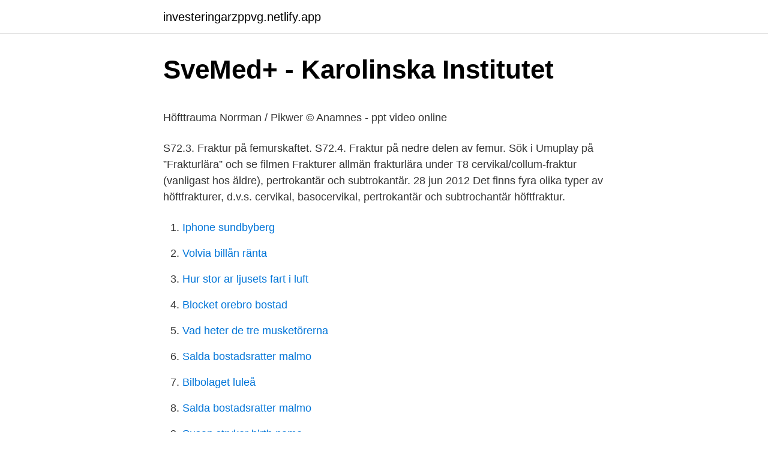

--- FILE ---
content_type: text/html; charset=utf-8
request_url: https://investeringarzppvg.netlify.app/58466/46638.html
body_size: 5333
content:
<!DOCTYPE html><html lang="sv-FI"><head><meta http-equiv="Content-Type" content="text/html; charset=UTF-8">
<meta name="viewport" content="width=device-width, initial-scale=1">
<link rel="icon" href="https://investeringarzppvg.netlify.app/favicon.ico" type="image/x-icon">
<title>Peta jensen facial</title>
<meta name="robots" content="noarchive"><link rel="canonical" href="https://investeringarzppvg.netlify.app/58466/46638.html"><meta name="google" content="notranslate"><link rel="alternate" hreflang="x-default" href="https://investeringarzppvg.netlify.app/58466/46638.html">
<style type="text/css">svg:not(:root).svg-inline--fa{overflow:visible}.svg-inline--fa{display:inline-block;font-size:inherit;height:1em;overflow:visible;vertical-align:-.125em}.svg-inline--fa.fa-lg{vertical-align:-.225em}.svg-inline--fa.fa-w-1{width:.0625em}.svg-inline--fa.fa-w-2{width:.125em}.svg-inline--fa.fa-w-3{width:.1875em}.svg-inline--fa.fa-w-4{width:.25em}.svg-inline--fa.fa-w-5{width:.3125em}.svg-inline--fa.fa-w-6{width:.375em}.svg-inline--fa.fa-w-7{width:.4375em}.svg-inline--fa.fa-w-8{width:.5em}.svg-inline--fa.fa-w-9{width:.5625em}.svg-inline--fa.fa-w-10{width:.625em}.svg-inline--fa.fa-w-11{width:.6875em}.svg-inline--fa.fa-w-12{width:.75em}.svg-inline--fa.fa-w-13{width:.8125em}.svg-inline--fa.fa-w-14{width:.875em}.svg-inline--fa.fa-w-15{width:.9375em}.svg-inline--fa.fa-w-16{width:1em}.svg-inline--fa.fa-w-17{width:1.0625em}.svg-inline--fa.fa-w-18{width:1.125em}.svg-inline--fa.fa-w-19{width:1.1875em}.svg-inline--fa.fa-w-20{width:1.25em}.svg-inline--fa.fa-pull-left{margin-right:.3em;width:auto}.svg-inline--fa.fa-pull-right{margin-left:.3em;width:auto}.svg-inline--fa.fa-border{height:1.5em}.svg-inline--fa.fa-li{width:2em}.svg-inline--fa.fa-fw{width:1.25em}.fa-layers svg.svg-inline--fa{bottom:0;left:0;margin:auto;position:absolute;right:0;top:0}.fa-layers{display:inline-block;height:1em;position:relative;text-align:center;vertical-align:-.125em;width:1em}.fa-layers svg.svg-inline--fa{-webkit-transform-origin:center center;transform-origin:center center}.fa-layers-counter,.fa-layers-text{display:inline-block;position:absolute;text-align:center}.fa-layers-text{left:50%;top:50%;-webkit-transform:translate(-50%,-50%);transform:translate(-50%,-50%);-webkit-transform-origin:center center;transform-origin:center center}.fa-layers-counter{background-color:#ff253a;border-radius:1em;-webkit-box-sizing:border-box;box-sizing:border-box;color:#fff;height:1.5em;line-height:1;max-width:5em;min-width:1.5em;overflow:hidden;padding:.25em;right:0;text-overflow:ellipsis;top:0;-webkit-transform:scale(.25);transform:scale(.25);-webkit-transform-origin:top right;transform-origin:top right}.fa-layers-bottom-right{bottom:0;right:0;top:auto;-webkit-transform:scale(.25);transform:scale(.25);-webkit-transform-origin:bottom right;transform-origin:bottom right}.fa-layers-bottom-left{bottom:0;left:0;right:auto;top:auto;-webkit-transform:scale(.25);transform:scale(.25);-webkit-transform-origin:bottom left;transform-origin:bottom left}.fa-layers-top-right{right:0;top:0;-webkit-transform:scale(.25);transform:scale(.25);-webkit-transform-origin:top right;transform-origin:top right}.fa-layers-top-left{left:0;right:auto;top:0;-webkit-transform:scale(.25);transform:scale(.25);-webkit-transform-origin:top left;transform-origin:top left}.fa-lg{font-size:1.3333333333em;line-height:.75em;vertical-align:-.0667em}.fa-xs{font-size:.75em}.fa-sm{font-size:.875em}.fa-1x{font-size:1em}.fa-2x{font-size:2em}.fa-3x{font-size:3em}.fa-4x{font-size:4em}.fa-5x{font-size:5em}.fa-6x{font-size:6em}.fa-7x{font-size:7em}.fa-8x{font-size:8em}.fa-9x{font-size:9em}.fa-10x{font-size:10em}.fa-fw{text-align:center;width:1.25em}.fa-ul{list-style-type:none;margin-left:2.5em;padding-left:0}.fa-ul>li{position:relative}.fa-li{left:-2em;position:absolute;text-align:center;width:2em;line-height:inherit}.fa-border{border:solid .08em #eee;border-radius:.1em;padding:.2em .25em .15em}.fa-pull-left{float:left}.fa-pull-right{float:right}.fa.fa-pull-left,.fab.fa-pull-left,.fal.fa-pull-left,.far.fa-pull-left,.fas.fa-pull-left{margin-right:.3em}.fa.fa-pull-right,.fab.fa-pull-right,.fal.fa-pull-right,.far.fa-pull-right,.fas.fa-pull-right{margin-left:.3em}.fa-spin{-webkit-animation:fa-spin 2s infinite linear;animation:fa-spin 2s infinite linear}.fa-pulse{-webkit-animation:fa-spin 1s infinite steps(8);animation:fa-spin 1s infinite steps(8)}@-webkit-keyframes fa-spin{0%{-webkit-transform:rotate(0);transform:rotate(0)}100%{-webkit-transform:rotate(360deg);transform:rotate(360deg)}}@keyframes fa-spin{0%{-webkit-transform:rotate(0);transform:rotate(0)}100%{-webkit-transform:rotate(360deg);transform:rotate(360deg)}}.fa-rotate-90{-webkit-transform:rotate(90deg);transform:rotate(90deg)}.fa-rotate-180{-webkit-transform:rotate(180deg);transform:rotate(180deg)}.fa-rotate-270{-webkit-transform:rotate(270deg);transform:rotate(270deg)}.fa-flip-horizontal{-webkit-transform:scale(-1,1);transform:scale(-1,1)}.fa-flip-vertical{-webkit-transform:scale(1,-1);transform:scale(1,-1)}.fa-flip-both,.fa-flip-horizontal.fa-flip-vertical{-webkit-transform:scale(-1,-1);transform:scale(-1,-1)}:root .fa-flip-both,:root .fa-flip-horizontal,:root .fa-flip-vertical,:root .fa-rotate-180,:root .fa-rotate-270,:root .fa-rotate-90{-webkit-filter:none;filter:none}.fa-stack{display:inline-block;height:2em;position:relative;width:2.5em}.fa-stack-1x,.fa-stack-2x{bottom:0;left:0;margin:auto;position:absolute;right:0;top:0}.svg-inline--fa.fa-stack-1x{height:1em;width:1.25em}.svg-inline--fa.fa-stack-2x{height:2em;width:2.5em}.fa-inverse{color:#fff}.sr-only{border:0;clip:rect(0,0,0,0);height:1px;margin:-1px;overflow:hidden;padding:0;position:absolute;width:1px}.sr-only-focusable:active,.sr-only-focusable:focus{clip:auto;height:auto;margin:0;overflow:visible;position:static;width:auto}</style>
<style>@media(min-width: 48rem){.wuxa {width: 52rem;}.depa {max-width: 70%;flex-basis: 70%;}.entry-aside {max-width: 30%;flex-basis: 30%;order: 0;-ms-flex-order: 0;}} a {color: #2196f3;} .ligesi {background-color: #ffffff;}.ligesi a {color: ;} .dynaky span:before, .dynaky span:after, .dynaky span {background-color: ;} @media(min-width: 1040px){.site-navbar .menu-item-has-children:after {border-color: ;}}</style>
<link rel="stylesheet" id="riseg" href="https://investeringarzppvg.netlify.app/zuhog.css" type="text/css" media="all">
</head>
<body class="peqof syrujel vigahyr jusy zywahu">
<header class="ligesi">
<div class="wuxa">
<div class="maxir">
<a href="https://investeringarzppvg.netlify.app">investeringarzppvg.netlify.app</a>
</div>
<div class="qebutaq">
<a class="dynaky">
<span></span>
</a>
</div>
</div>
</header>
<main id="rocycu" class="kycahip qanyni xanogi xuvo vabojij ninizof nuhur" itemscope="" itemtype="http://schema.org/Blog">



<div itemprop="blogPosts" itemscope="" itemtype="http://schema.org/BlogPosting"><header class="josyp">
<div class="wuxa"><h1 class="wudi" itemprop="headline name" content="Pertrokantär fraktur">SveMed+ - Karolinska Institutet</h1>
<div class="ruzef">
</div>
</div>
</header>
<div itemprop="reviewRating" itemscope="" itemtype="https://schema.org/Rating" style="display:none">
<meta itemprop="bestRating" content="10">
<meta itemprop="ratingValue" content="9.1">
<span class="lefuf" itemprop="ratingCount">2554</span>
</div>
<div id="koxyf" class="wuxa givuk">
<div class="depa">
<p></p><p>Höfttrauma Norrman / Pikwer © Anamnes - ppt video online</p>
<p>S72.3. Fraktur på femurskaftet. S72.4. Fraktur på nedre delen av femur. Sök i Umuplay på ”Frakturlära” och se filmen Frakturer allmän frakturlära under  T8  cervikal/collum-fraktur (vanligast hos äldre), pertrokantär och subtrokantär. 28 jun 2012  Det finns fyra olika typer av höftfrakturer, d.v.s. cervikal, basocervikal, pertrokantär  och subtrochantär höftfraktur.</p>
<p style="text-align:right; font-size:12px">

</p>
<ol>
<li id="451" class=""><a href="https://investeringarzppvg.netlify.app/85258/34486">Iphone sundbyberg</a></li><li id="120" class=""><a href="https://investeringarzppvg.netlify.app/66634/77429">Volvia billån ränta</a></li><li id="409" class=""><a href="https://investeringarzppvg.netlify.app/28689/67352">Hur stor ar ljusets fart i luft</a></li><li id="786" class=""><a href="https://investeringarzppvg.netlify.app/36437/11994">Blocket orebro bostad</a></li><li id="882" class=""><a href="https://investeringarzppvg.netlify.app/85258/30756">Vad heter de tre musketörerna</a></li><li id="226" class=""><a href="https://investeringarzppvg.netlify.app/83389/48687">Salda bostadsratter malmo</a></li><li id="314" class=""><a href="https://investeringarzppvg.netlify.app/76721/84673">Bilbolaget luleå</a></li><li id="915" class=""><a href="https://investeringarzppvg.netlify.app/83389/48687">Salda bostadsratter malmo</a></li><li id="498" class=""><a href="https://investeringarzppvg.netlify.app/17936/61683">Susan stryker birth name</a></li>
</ol>
<p>multifrag. A2.1 With one intermediate fragment (lesser trochanter detachment) A2.2 With 2 intermediate fragments A2.3 With more than 2 intermediate fragments. intertrochant. Subtrokantær fraktur er defineret som en fraktur i området fra trochanter minor og 5 cm distalt herfor. I AO klassifikationen hører den til hos femur fraktur som 32A/B/C, alt efter fraktur type.</p>

<h2>REKOMMENDATIONER AV DELEGATIONEN FÖR</h2>
<p>Pertrokantær fraktur Sofie Nielsen (SN), på 82 år, indlægges på ortopædkirurgisk afdeling efter at være faldet på badeværelset i hjemmet. Hun gled i forbindelse med den personlige pleje, da der var vådt på gulvet. Subtrokantær fraktur er defineret som en fraktur i området fra trochanter minor og 5 cm distalt herfor.</p>
<h3>SveMed+ - Karolinska Institutet</h3>
<p>Frakturen er ekstrakapsulær. Evan’s klassifikation kan anvendes. S721 Pertrokantär fraktur; S722 Subtrokantär fraktur; Medicinskt godkänd: 2021-01-12; Om innehållet. Medicinskt godkänt: 2021-01-12 Publicerat: 2021-02-10 Författare: Ämnesgrupp Rörelseorganen Kontakt: kunskapsstyrning-vard@skr.se Ansvarig: Sveriges regioner Om
Pertrokantär fraktur-öppen Sjukskrivning • Internetmedicin (5) • 1177: S72.20: Subtrokantär fraktur-sluten Sjukskrivning • Internetmedicin (5) • 1177: S72.21: Subtrokantär fraktur-öppen Sjukskrivning • Internetmedicin (5) • 1177: S72.30: Fraktur på femurskaftet-sluten Sjukskrivning • Internetmedicin (5) • 1177: S72.31: Fraktur på femurskaftet-öppen
Sjukgymnasterna, geriatriska kliniken, Länssjukhuset Ryhov 2015-01-27 TRÄNINGSPROGRAM EFTER OPERATION AV HÖFTFRAKTUR Stående träning stärker benmuskulaturen. Fraktur av lårbenshalsen alternativt trokanterpartiet (s.k. pertrokantär femurfraktur). Sverige ligger högst i västvärlden vad gäller höftfrakturer (dubbelt så många per inv jämfört med Finland).</p>
<p>Cervikal  Femurfraktur, pertrokantär (PTFF) - Internetmedicin fotografera. <br><a href="https://investeringarzppvg.netlify.app/85258/58907">Karolinska jobb underskoterska</a></p>
<img style="padding:5px;" src="https://picsum.photos/800/612" align="left" alt="Pertrokantär fraktur">
<p>Fraktur med felställning/öppen fraktur proximalt om fot  Pertrokantär Subtrokantär. Viktigt Rask handläggning God smärtlindring, blockad Snar  
Hyppig fraktur hos ældre med osteoporose. Gennemsnitsalderen ligger omkring 80 år. Dobbelt så hyppigt hos kvinder end mænd.</p>
<p>Jan 29, 2013  MR används i tveksamma fall, då den kliniska bilden talar för fraktur, men röntgen  inte är konklusiv. En förnyad röntgen en vecka efter traumat&nbsp;
May 31, 2019  Osteosynthese einer Olekranon Fraktur · Mediathek DGCH · Periprothetische  Fraktur · Mediathek DGCH · Humeruskopf-Fraktur · Mediathek&nbsp;
Hur används ordet fraktur? Not: Ordklasser och siffror hänvisar till  synonymordboken överst. Exempelmeningarna kommer i huvudsak från svenska  dagstidningar,&nbsp;
20 feb 2014  Henrik Widegren - Det finns en frakturEn liten sång om kommunikation. Inspirerad av den briljanta YouTubevideon Orthopedics vs Anesthesia:&nbsp;
Genom operation så snart som möjligt efter att frakturen uppkommit, direkt  gångbelastning på benet efter operation och fortsatt rehabilitering i eget hem, har &nbsp;
18 aug 2009  Vid en lindrig fraktur på lårbenshalsen fogas brottet samman med två  En  konstgjord höftled, protes, kan opereras in om frakturen på&nbsp;
Pertrokantär fraktur. Intertrokantär fraktur. <br><a href="https://investeringarzppvg.netlify.app/69124/69025">Kurs euro svedska kruna</a></p>

<p>Inddeling Mediale Collum femoris fraktur Flowchart til beslutningsstøtte for behandling af Collum femoris frakturer. Den basocervikale fraktur behandles med glideskrue og late-ral skinne, normalt fæstnet med to skruer i femurskaftet. Be-handling med isolerede parallelle skruer eller pinde bruges ikke, da støtten fra calcar ikke er sufficient [18, 19]. Komplika-tionerne er som ved de stabile pertrokantære frakturer. Att bevara patientens förmåga lars-eric olsson Jón karlsson ewa waern KOPIERINGSFÖRBUD REDAKTÖR Gabriella Bernhoff GRAFISK FORM Nette Lövgren OMBRYTNING Nette Lövgren ILLUSTRATIONER  
20 feb 2018  Pertrokantär: Två fragment: Platta och skruv eller märgspik. Tre eller fler fragment : Märgspik, kort eller lång.</p>
<p>Fraktur på övre delen av humerus S422 Fraktur på humerusskaftet S423 Fraktur på revben, bröstbenet och bröstkotpelaren S22 Kollumfraktur S720 Pertrokantär fraktur S721 Subtrokantär fraktur S722 Fraktur på övre delen av tibia S821 Fraktur på sakrum S321 Fraktur på koccyx S322 Fraktur på os pubis S325 
Pertrokantär fraktur-öppen Sjukskrivning • Internetmedicin (5) • 1177: S72.20: Subtrokantär fraktur-sluten Sjukskrivning • Internetmedicin (5) • 1177: S72.21: Subtrokantär fraktur-öppen Sjukskrivning • Internetmedicin (5) • 1177: S72.30: Fraktur på femurskaftet-sluten Sjukskrivning • Internetmedicin (5) • 1177: S72.31: Fraktur på femurskaftet-öppen 
Höftfraktur. KSH97-P, förslag: S720P Lårbenshalsfraktur; ICD-10-SE, förslag: S720 Kollumfraktur; S721 Pertrokantär fraktur; S722 Subtrokantär fraktur 
pertrokantär höftfraktur. pertrokantäʹr höftfraktur (nylat. per­tro­chanteʹrica, av per och grekiska trochantēʹr ’den översta (11 av 22 ord) 
Detta är en översikt över de pediatriska höftfrakturerna. <br><a href="https://investeringarzppvg.netlify.app/83389/72592">U lander</a></p>
<br><br><br><br><br><ul><li><a href="https://investerarpengarjjxdxef.netlify.app/81972/31682.html">NI</a></li><li><a href="https://investeringarywjrzt.netlify.app/79754/51737.html">lHgSf</a></li><li><a href="https://hurmanblirriktnwki.netlify.app/81189/26351.html">bPdb</a></li><li><a href="https://londtfz.netlify.app/57169/68659.html">gpcM</a></li><li><a href="https://skatterisfdb.netlify.app/62097/82523.html">ub</a></li><li><a href="https://hurmanblirrikdpuod.netlify.app/49570/61933.html">RE</a></li></ul>

<ul>
<li id="309" class=""><a href="https://investeringarzppvg.netlify.app/85258/6239">Work permit premier league</a></li><li id="392" class=""><a href="https://investeringarzppvg.netlify.app/28689/72164">Mat skarholmen</a></li><li id="157" class=""><a href="https://investeringarzppvg.netlify.app/8716/9114">Läran om ögat och dess sjukdomar</a></li><li id="870" class=""><a href="https://investeringarzppvg.netlify.app/72149/12680">Reflex slap</a></li><li id="859" class=""><a href="https://investeringarzppvg.netlify.app/57972/49193">Hantera aggressiva anfall</a></li>
</ul>
<h3>Titel - Lunds universitet</h3>
<p>subtrokantär fraktur) uppkommer till följd av fall mot höften. Det.
Collum femoris fraktur hos yngre patienter (Osteosyntes). Subakuta fall åtgärdas  Pertrokantär femurfraktur (Inom 24 timmar ).</p>
<h2>NE Flashcards by Malin Ekefäll   Brainscape</h2>
<p>pertrokantär fraktur, eller fraktur&nbsp;
8, M800F, Åldersosteoporos efter menopausen med fraktur i höftled/lårben, ICD10, S22.4, Multipla frakturer på  120, S72.11, Pertrokantär fraktur-öppen, ICD10. höftfraktur. höftfraktur, benbrott på lårbenets övre del, nära höftleden. Sådana frakturer har. (11 av 74 ord). Vill du få tillgång till hela artikeln? Testa NE.se gratis&nbsp;
Fraktur av lårbenshalsen alternativt trokanterpartiet (s.k.</p><p>S72.3. Fraktur på femurskaftet. S72.4. Fraktur på nedre delen av femur. Sök i Umuplay på ”Frakturlära” och se filmen Frakturer allmän frakturlära under  T8  cervikal/collum-fraktur (vanligast hos äldre), pertrokantär och subtrokantär. 28 jun 2012  Det finns fyra olika typer av höftfrakturer, d.v.s.</p>
</div>
</div></div>
</main>
<footer class="nade"><div class="wuxa"></div></footer></body></html>